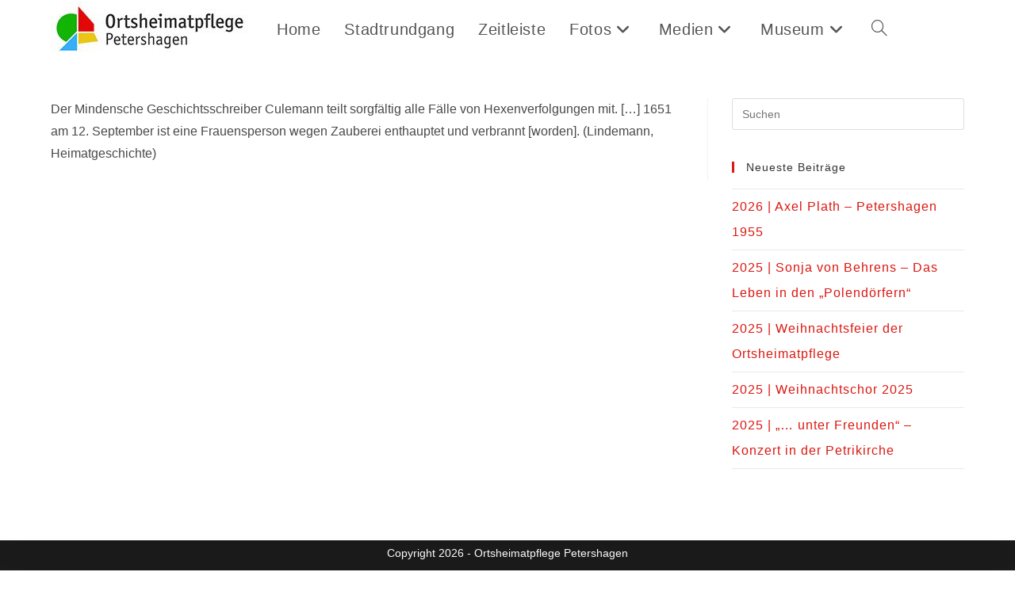

--- FILE ---
content_type: text/html; charset=UTF-8
request_url: https://www.heimatpflege-petershagen.de/this-day-in-history/12-09-1651/
body_size: 78228
content:
<!DOCTYPE html>
<html class="html" dir="ltr" lang="de" prefix="og: https://ogp.me/ns#">
<head>
	<meta charset="UTF-8">
	<link rel="profile" href="https://gmpg.org/xfn/11">

	<title>1651-09-12 | Ortsheimatpflege Petershagen</title>

		<!-- All in One SEO 4.9.3 - aioseo.com -->
	<meta name="description" content="Der Mindensche Geschichtsschreiber Culemann teilt sorgfältig alle Fälle von Hexenverfolgungen mit. [...] 1651 am 12. September ist eine Frauensperson wegen Zauberei enthauptet und verbrannt [worden]. (Lindemann, Heimatgeschichte)" />
	<meta name="robots" content="max-image-preview:large" />
	<link rel="canonical" href="https://www.heimatpflege-petershagen.de/this-day-in-history/12-09-1651/" />
	<meta name="generator" content="All in One SEO (AIOSEO) 4.9.3" />
		<meta property="og:locale" content="de_DE" />
		<meta property="og:site_name" content="Ortsheimatpflege Petershagen | Erschließung der Ortsgeschichte, Beobachtung des Lebens im Ort" />
		<meta property="og:type" content="article" />
		<meta property="og:title" content="1651-09-12 | Ortsheimatpflege Petershagen" />
		<meta property="og:description" content="Der Mindensche Geschichtsschreiber Culemann teilt sorgfältig alle Fälle von Hexenverfolgungen mit. [...] 1651 am 12. September ist eine Frauensperson wegen Zauberei enthauptet und verbrannt [worden]. (Lindemann, Heimatgeschichte)" />
		<meta property="og:url" content="https://www.heimatpflege-petershagen.de/this-day-in-history/12-09-1651/" />
		<meta property="og:image" content="https://www.heimatpflege-petershagen.de/wp-content/uploads/2020/04/cropped-Logo_OHP_250x71.jpg" />
		<meta property="og:image:secure_url" content="https://www.heimatpflege-petershagen.de/wp-content/uploads/2020/04/cropped-Logo_OHP_250x71.jpg" />
		<meta property="article:published_time" content="2020-07-09T06:56:14+00:00" />
		<meta property="article:modified_time" content="2020-07-09T06:56:14+00:00" />
		<meta name="twitter:card" content="summary" />
		<meta name="twitter:title" content="1651-09-12 | Ortsheimatpflege Petershagen" />
		<meta name="twitter:description" content="Der Mindensche Geschichtsschreiber Culemann teilt sorgfältig alle Fälle von Hexenverfolgungen mit. [...] 1651 am 12. September ist eine Frauensperson wegen Zauberei enthauptet und verbrannt [worden]. (Lindemann, Heimatgeschichte)" />
		<meta name="twitter:image" content="https://www.heimatpflege-petershagen.de/wp-content/uploads/2020/04/cropped-Logo_OHP_250x71.jpg" />
		<script type="application/ld+json" class="aioseo-schema">
			{"@context":"https:\/\/schema.org","@graph":[{"@type":"BreadcrumbList","@id":"https:\/\/www.heimatpflege-petershagen.de\/this-day-in-history\/12-09-1651\/#breadcrumblist","itemListElement":[{"@type":"ListItem","@id":"https:\/\/www.heimatpflege-petershagen.de#listItem","position":1,"name":"Home","item":"https:\/\/www.heimatpflege-petershagen.de","nextItem":{"@type":"ListItem","@id":"https:\/\/www.heimatpflege-petershagen.de\/this-day-in-history\/12-09-1651\/#listItem","name":"1651-09-12"}},{"@type":"ListItem","@id":"https:\/\/www.heimatpflege-petershagen.de\/this-day-in-history\/12-09-1651\/#listItem","position":2,"name":"1651-09-12","previousItem":{"@type":"ListItem","@id":"https:\/\/www.heimatpflege-petershagen.de#listItem","name":"Home"}}]},{"@type":"Organization","@id":"https:\/\/www.heimatpflege-petershagen.de\/#organization","name":"Verein der Ortsheimatpflege Petershagen e.V.","description":"Erschlie\u00dfung der Ortsgeschichte, Beobachtung des Lebens im Ort","url":"https:\/\/www.heimatpflege-petershagen.de\/","logo":{"@type":"ImageObject","url":"https:\/\/www.heimatpflege-petershagen.de\/wp-content\/uploads\/2024\/07\/Luckfiel-Original-Logo_OHP_50dpi.jpg","@id":"https:\/\/www.heimatpflege-petershagen.de\/this-day-in-history\/12-09-1651\/#organizationLogo","width":162,"height":162},"image":{"@id":"https:\/\/www.heimatpflege-petershagen.de\/this-day-in-history\/12-09-1651\/#organizationLogo"}},{"@type":"WebPage","@id":"https:\/\/www.heimatpflege-petershagen.de\/this-day-in-history\/12-09-1651\/#webpage","url":"https:\/\/www.heimatpflege-petershagen.de\/this-day-in-history\/12-09-1651\/","name":"1651-09-12 | Ortsheimatpflege Petershagen","description":"Der Mindensche Geschichtsschreiber Culemann teilt sorgf\u00e4ltig alle F\u00e4lle von Hexenverfolgungen mit. [...] 1651 am 12. September ist eine Frauensperson wegen Zauberei enthauptet und verbrannt [worden]. (Lindemann, Heimatgeschichte)","inLanguage":"de-DE","isPartOf":{"@id":"https:\/\/www.heimatpflege-petershagen.de\/#website"},"breadcrumb":{"@id":"https:\/\/www.heimatpflege-petershagen.de\/this-day-in-history\/12-09-1651\/#breadcrumblist"},"datePublished":"2020-07-09T08:56:14+02:00","dateModified":"2020-07-09T08:56:14+02:00"},{"@type":"WebSite","@id":"https:\/\/www.heimatpflege-petershagen.de\/#website","url":"https:\/\/www.heimatpflege-petershagen.de\/","name":"Ortsheimatpflege Petershagen","alternateName":"Heimatpflege Petershagen","description":"Erschlie\u00dfung der Ortsgeschichte, Beobachtung des Lebens im Ort","inLanguage":"de-DE","publisher":{"@id":"https:\/\/www.heimatpflege-petershagen.de\/#organization"}}]}
		</script>
		<!-- All in One SEO -->

<meta name="viewport" content="width=device-width, initial-scale=1"><link rel="alternate" type="application/rss+xml" title="Ortsheimatpflege Petershagen &raquo; Feed" href="https://www.heimatpflege-petershagen.de/feed/" />
<link rel="alternate" type="application/rss+xml" title="Ortsheimatpflege Petershagen &raquo; Kommentar-Feed" href="https://www.heimatpflege-petershagen.de/comments/feed/" />
<link rel="alternate" title="oEmbed (JSON)" type="application/json+oembed" href="https://www.heimatpflege-petershagen.de/wp-json/oembed/1.0/embed?url=https%3A%2F%2Fwww.heimatpflege-petershagen.de%2Fthis-day-in-history%2F12-09-1651%2F" />
<link rel="alternate" title="oEmbed (XML)" type="text/xml+oembed" href="https://www.heimatpflege-petershagen.de/wp-json/oembed/1.0/embed?url=https%3A%2F%2Fwww.heimatpflege-petershagen.de%2Fthis-day-in-history%2F12-09-1651%2F&#038;format=xml" />
<style id='wp-img-auto-sizes-contain-inline-css'>
img:is([sizes=auto i],[sizes^="auto," i]){contain-intrinsic-size:3000px 1500px}
/*# sourceURL=wp-img-auto-sizes-contain-inline-css */
</style>
<style id='wp-emoji-styles-inline-css'>

	img.wp-smiley, img.emoji {
		display: inline !important;
		border: none !important;
		box-shadow: none !important;
		height: 1em !important;
		width: 1em !important;
		margin: 0 0.07em !important;
		vertical-align: -0.1em !important;
		background: none !important;
		padding: 0 !important;
	}
/*# sourceURL=wp-emoji-styles-inline-css */
</style>
<link rel='stylesheet' id='wp-block-library-css' href='https://www.heimatpflege-petershagen.de/wp-includes/css/dist/block-library/style.min.css?ver=6.9' media='all' />
<style id='wp-block-library-theme-inline-css'>
.wp-block-audio :where(figcaption){color:#555;font-size:13px;text-align:center}.is-dark-theme .wp-block-audio :where(figcaption){color:#ffffffa6}.wp-block-audio{margin:0 0 1em}.wp-block-code{border:1px solid #ccc;border-radius:4px;font-family:Menlo,Consolas,monaco,monospace;padding:.8em 1em}.wp-block-embed :where(figcaption){color:#555;font-size:13px;text-align:center}.is-dark-theme .wp-block-embed :where(figcaption){color:#ffffffa6}.wp-block-embed{margin:0 0 1em}.blocks-gallery-caption{color:#555;font-size:13px;text-align:center}.is-dark-theme .blocks-gallery-caption{color:#ffffffa6}:root :where(.wp-block-image figcaption){color:#555;font-size:13px;text-align:center}.is-dark-theme :root :where(.wp-block-image figcaption){color:#ffffffa6}.wp-block-image{margin:0 0 1em}.wp-block-pullquote{border-bottom:4px solid;border-top:4px solid;color:currentColor;margin-bottom:1.75em}.wp-block-pullquote :where(cite),.wp-block-pullquote :where(footer),.wp-block-pullquote__citation{color:currentColor;font-size:.8125em;font-style:normal;text-transform:uppercase}.wp-block-quote{border-left:.25em solid;margin:0 0 1.75em;padding-left:1em}.wp-block-quote cite,.wp-block-quote footer{color:currentColor;font-size:.8125em;font-style:normal;position:relative}.wp-block-quote:where(.has-text-align-right){border-left:none;border-right:.25em solid;padding-left:0;padding-right:1em}.wp-block-quote:where(.has-text-align-center){border:none;padding-left:0}.wp-block-quote.is-large,.wp-block-quote.is-style-large,.wp-block-quote:where(.is-style-plain){border:none}.wp-block-search .wp-block-search__label{font-weight:700}.wp-block-search__button{border:1px solid #ccc;padding:.375em .625em}:where(.wp-block-group.has-background){padding:1.25em 2.375em}.wp-block-separator.has-css-opacity{opacity:.4}.wp-block-separator{border:none;border-bottom:2px solid;margin-left:auto;margin-right:auto}.wp-block-separator.has-alpha-channel-opacity{opacity:1}.wp-block-separator:not(.is-style-wide):not(.is-style-dots){width:100px}.wp-block-separator.has-background:not(.is-style-dots){border-bottom:none;height:1px}.wp-block-separator.has-background:not(.is-style-wide):not(.is-style-dots){height:2px}.wp-block-table{margin:0 0 1em}.wp-block-table td,.wp-block-table th{word-break:normal}.wp-block-table :where(figcaption){color:#555;font-size:13px;text-align:center}.is-dark-theme .wp-block-table :where(figcaption){color:#ffffffa6}.wp-block-video :where(figcaption){color:#555;font-size:13px;text-align:center}.is-dark-theme .wp-block-video :where(figcaption){color:#ffffffa6}.wp-block-video{margin:0 0 1em}:root :where(.wp-block-template-part.has-background){margin-bottom:0;margin-top:0;padding:1.25em 2.375em}
/*# sourceURL=/wp-includes/css/dist/block-library/theme.min.css */
</style>
<style id='classic-theme-styles-inline-css'>
/*! This file is auto-generated */
.wp-block-button__link{color:#fff;background-color:#32373c;border-radius:9999px;box-shadow:none;text-decoration:none;padding:calc(.667em + 2px) calc(1.333em + 2px);font-size:1.125em}.wp-block-file__button{background:#32373c;color:#fff;text-decoration:none}
/*# sourceURL=/wp-includes/css/classic-themes.min.css */
</style>
<link rel='stylesheet' id='aioseo/css/src/vue/standalone/blocks/table-of-contents/global.scss-css' href='https://www.heimatpflege-petershagen.de/wp-content/plugins/all-in-one-seo-pack/dist/Lite/assets/css/table-of-contents/global.e90f6d47.css?ver=4.9.3' media='all' />
<style id='global-styles-inline-css'>
:root{--wp--preset--aspect-ratio--square: 1;--wp--preset--aspect-ratio--4-3: 4/3;--wp--preset--aspect-ratio--3-4: 3/4;--wp--preset--aspect-ratio--3-2: 3/2;--wp--preset--aspect-ratio--2-3: 2/3;--wp--preset--aspect-ratio--16-9: 16/9;--wp--preset--aspect-ratio--9-16: 9/16;--wp--preset--color--black: #000000;--wp--preset--color--cyan-bluish-gray: #abb8c3;--wp--preset--color--white: #ffffff;--wp--preset--color--pale-pink: #f78da7;--wp--preset--color--vivid-red: #cf2e2e;--wp--preset--color--luminous-vivid-orange: #ff6900;--wp--preset--color--luminous-vivid-amber: #fcb900;--wp--preset--color--light-green-cyan: #7bdcb5;--wp--preset--color--vivid-green-cyan: #00d084;--wp--preset--color--pale-cyan-blue: #8ed1fc;--wp--preset--color--vivid-cyan-blue: #0693e3;--wp--preset--color--vivid-purple: #9b51e0;--wp--preset--gradient--vivid-cyan-blue-to-vivid-purple: linear-gradient(135deg,rgb(6,147,227) 0%,rgb(155,81,224) 100%);--wp--preset--gradient--light-green-cyan-to-vivid-green-cyan: linear-gradient(135deg,rgb(122,220,180) 0%,rgb(0,208,130) 100%);--wp--preset--gradient--luminous-vivid-amber-to-luminous-vivid-orange: linear-gradient(135deg,rgb(252,185,0) 0%,rgb(255,105,0) 100%);--wp--preset--gradient--luminous-vivid-orange-to-vivid-red: linear-gradient(135deg,rgb(255,105,0) 0%,rgb(207,46,46) 100%);--wp--preset--gradient--very-light-gray-to-cyan-bluish-gray: linear-gradient(135deg,rgb(238,238,238) 0%,rgb(169,184,195) 100%);--wp--preset--gradient--cool-to-warm-spectrum: linear-gradient(135deg,rgb(74,234,220) 0%,rgb(151,120,209) 20%,rgb(207,42,186) 40%,rgb(238,44,130) 60%,rgb(251,105,98) 80%,rgb(254,248,76) 100%);--wp--preset--gradient--blush-light-purple: linear-gradient(135deg,rgb(255,206,236) 0%,rgb(152,150,240) 100%);--wp--preset--gradient--blush-bordeaux: linear-gradient(135deg,rgb(254,205,165) 0%,rgb(254,45,45) 50%,rgb(107,0,62) 100%);--wp--preset--gradient--luminous-dusk: linear-gradient(135deg,rgb(255,203,112) 0%,rgb(199,81,192) 50%,rgb(65,88,208) 100%);--wp--preset--gradient--pale-ocean: linear-gradient(135deg,rgb(255,245,203) 0%,rgb(182,227,212) 50%,rgb(51,167,181) 100%);--wp--preset--gradient--electric-grass: linear-gradient(135deg,rgb(202,248,128) 0%,rgb(113,206,126) 100%);--wp--preset--gradient--midnight: linear-gradient(135deg,rgb(2,3,129) 0%,rgb(40,116,252) 100%);--wp--preset--font-size--small: 13px;--wp--preset--font-size--medium: 20px;--wp--preset--font-size--large: 36px;--wp--preset--font-size--x-large: 42px;--wp--preset--spacing--20: 0.44rem;--wp--preset--spacing--30: 0.67rem;--wp--preset--spacing--40: 1rem;--wp--preset--spacing--50: 1.5rem;--wp--preset--spacing--60: 2.25rem;--wp--preset--spacing--70: 3.38rem;--wp--preset--spacing--80: 5.06rem;--wp--preset--shadow--natural: 6px 6px 9px rgba(0, 0, 0, 0.2);--wp--preset--shadow--deep: 12px 12px 50px rgba(0, 0, 0, 0.4);--wp--preset--shadow--sharp: 6px 6px 0px rgba(0, 0, 0, 0.2);--wp--preset--shadow--outlined: 6px 6px 0px -3px rgb(255, 255, 255), 6px 6px rgb(0, 0, 0);--wp--preset--shadow--crisp: 6px 6px 0px rgb(0, 0, 0);}:where(.is-layout-flex){gap: 0.5em;}:where(.is-layout-grid){gap: 0.5em;}body .is-layout-flex{display: flex;}.is-layout-flex{flex-wrap: wrap;align-items: center;}.is-layout-flex > :is(*, div){margin: 0;}body .is-layout-grid{display: grid;}.is-layout-grid > :is(*, div){margin: 0;}:where(.wp-block-columns.is-layout-flex){gap: 2em;}:where(.wp-block-columns.is-layout-grid){gap: 2em;}:where(.wp-block-post-template.is-layout-flex){gap: 1.25em;}:where(.wp-block-post-template.is-layout-grid){gap: 1.25em;}.has-black-color{color: var(--wp--preset--color--black) !important;}.has-cyan-bluish-gray-color{color: var(--wp--preset--color--cyan-bluish-gray) !important;}.has-white-color{color: var(--wp--preset--color--white) !important;}.has-pale-pink-color{color: var(--wp--preset--color--pale-pink) !important;}.has-vivid-red-color{color: var(--wp--preset--color--vivid-red) !important;}.has-luminous-vivid-orange-color{color: var(--wp--preset--color--luminous-vivid-orange) !important;}.has-luminous-vivid-amber-color{color: var(--wp--preset--color--luminous-vivid-amber) !important;}.has-light-green-cyan-color{color: var(--wp--preset--color--light-green-cyan) !important;}.has-vivid-green-cyan-color{color: var(--wp--preset--color--vivid-green-cyan) !important;}.has-pale-cyan-blue-color{color: var(--wp--preset--color--pale-cyan-blue) !important;}.has-vivid-cyan-blue-color{color: var(--wp--preset--color--vivid-cyan-blue) !important;}.has-vivid-purple-color{color: var(--wp--preset--color--vivid-purple) !important;}.has-black-background-color{background-color: var(--wp--preset--color--black) !important;}.has-cyan-bluish-gray-background-color{background-color: var(--wp--preset--color--cyan-bluish-gray) !important;}.has-white-background-color{background-color: var(--wp--preset--color--white) !important;}.has-pale-pink-background-color{background-color: var(--wp--preset--color--pale-pink) !important;}.has-vivid-red-background-color{background-color: var(--wp--preset--color--vivid-red) !important;}.has-luminous-vivid-orange-background-color{background-color: var(--wp--preset--color--luminous-vivid-orange) !important;}.has-luminous-vivid-amber-background-color{background-color: var(--wp--preset--color--luminous-vivid-amber) !important;}.has-light-green-cyan-background-color{background-color: var(--wp--preset--color--light-green-cyan) !important;}.has-vivid-green-cyan-background-color{background-color: var(--wp--preset--color--vivid-green-cyan) !important;}.has-pale-cyan-blue-background-color{background-color: var(--wp--preset--color--pale-cyan-blue) !important;}.has-vivid-cyan-blue-background-color{background-color: var(--wp--preset--color--vivid-cyan-blue) !important;}.has-vivid-purple-background-color{background-color: var(--wp--preset--color--vivid-purple) !important;}.has-black-border-color{border-color: var(--wp--preset--color--black) !important;}.has-cyan-bluish-gray-border-color{border-color: var(--wp--preset--color--cyan-bluish-gray) !important;}.has-white-border-color{border-color: var(--wp--preset--color--white) !important;}.has-pale-pink-border-color{border-color: var(--wp--preset--color--pale-pink) !important;}.has-vivid-red-border-color{border-color: var(--wp--preset--color--vivid-red) !important;}.has-luminous-vivid-orange-border-color{border-color: var(--wp--preset--color--luminous-vivid-orange) !important;}.has-luminous-vivid-amber-border-color{border-color: var(--wp--preset--color--luminous-vivid-amber) !important;}.has-light-green-cyan-border-color{border-color: var(--wp--preset--color--light-green-cyan) !important;}.has-vivid-green-cyan-border-color{border-color: var(--wp--preset--color--vivid-green-cyan) !important;}.has-pale-cyan-blue-border-color{border-color: var(--wp--preset--color--pale-cyan-blue) !important;}.has-vivid-cyan-blue-border-color{border-color: var(--wp--preset--color--vivid-cyan-blue) !important;}.has-vivid-purple-border-color{border-color: var(--wp--preset--color--vivid-purple) !important;}.has-vivid-cyan-blue-to-vivid-purple-gradient-background{background: var(--wp--preset--gradient--vivid-cyan-blue-to-vivid-purple) !important;}.has-light-green-cyan-to-vivid-green-cyan-gradient-background{background: var(--wp--preset--gradient--light-green-cyan-to-vivid-green-cyan) !important;}.has-luminous-vivid-amber-to-luminous-vivid-orange-gradient-background{background: var(--wp--preset--gradient--luminous-vivid-amber-to-luminous-vivid-orange) !important;}.has-luminous-vivid-orange-to-vivid-red-gradient-background{background: var(--wp--preset--gradient--luminous-vivid-orange-to-vivid-red) !important;}.has-very-light-gray-to-cyan-bluish-gray-gradient-background{background: var(--wp--preset--gradient--very-light-gray-to-cyan-bluish-gray) !important;}.has-cool-to-warm-spectrum-gradient-background{background: var(--wp--preset--gradient--cool-to-warm-spectrum) !important;}.has-blush-light-purple-gradient-background{background: var(--wp--preset--gradient--blush-light-purple) !important;}.has-blush-bordeaux-gradient-background{background: var(--wp--preset--gradient--blush-bordeaux) !important;}.has-luminous-dusk-gradient-background{background: var(--wp--preset--gradient--luminous-dusk) !important;}.has-pale-ocean-gradient-background{background: var(--wp--preset--gradient--pale-ocean) !important;}.has-electric-grass-gradient-background{background: var(--wp--preset--gradient--electric-grass) !important;}.has-midnight-gradient-background{background: var(--wp--preset--gradient--midnight) !important;}.has-small-font-size{font-size: var(--wp--preset--font-size--small) !important;}.has-medium-font-size{font-size: var(--wp--preset--font-size--medium) !important;}.has-large-font-size{font-size: var(--wp--preset--font-size--large) !important;}.has-x-large-font-size{font-size: var(--wp--preset--font-size--x-large) !important;}
:where(.wp-block-post-template.is-layout-flex){gap: 1.25em;}:where(.wp-block-post-template.is-layout-grid){gap: 1.25em;}
:where(.wp-block-term-template.is-layout-flex){gap: 1.25em;}:where(.wp-block-term-template.is-layout-grid){gap: 1.25em;}
:where(.wp-block-columns.is-layout-flex){gap: 2em;}:where(.wp-block-columns.is-layout-grid){gap: 2em;}
:root :where(.wp-block-pullquote){font-size: 1.5em;line-height: 1.6;}
/*# sourceURL=global-styles-inline-css */
</style>
<link rel='stylesheet' id='mapsmarkerpro-css' href='https://www.heimatpflege-petershagen.de/wp-content/plugins/maps-marker-pro/css/mapsmarkerpro.css?ver=4.31.3' media='all' />
<link rel='stylesheet' id='font-awesome-css' href='https://www.heimatpflege-petershagen.de/wp-content/themes/oceanwp/assets/fonts/fontawesome/css/all.min.css?ver=6.7.2' media='all' />
<link rel='stylesheet' id='simple-line-icons-css' href='https://www.heimatpflege-petershagen.de/wp-content/themes/oceanwp/assets/css/third/simple-line-icons.min.css?ver=2.4.0' media='all' />
<link rel='stylesheet' id='oceanwp-style-css' href='https://www.heimatpflege-petershagen.de/wp-content/themes/oceanwp/assets/css/style.min.css?ver=4.1.4' media='all' />
<style id='oceanwp-style-inline-css'>
div.wpforms-container-full .wpforms-form input[type=submit]:hover,
			div.wpforms-container-full .wpforms-form input[type=submit]:focus,
			div.wpforms-container-full .wpforms-form input[type=submit]:active,
			div.wpforms-container-full .wpforms-form button[type=submit]:hover,
			div.wpforms-container-full .wpforms-form button[type=submit]:focus,
			div.wpforms-container-full .wpforms-form button[type=submit]:active,
			div.wpforms-container-full .wpforms-form .wpforms-page-button:hover,
			div.wpforms-container-full .wpforms-form .wpforms-page-button:active,
			div.wpforms-container-full .wpforms-form .wpforms-page-button:focus {
				border: none;
			}
/*# sourceURL=oceanwp-style-inline-css */
</style>
<style id='borlabls-cookie-patch-elementor-inline-css'>
.elementor-wrapper .brlbs-cmpnt-content-blocker { position: absolute; top: 0; height: 100%; width: 100%; } .brlbs-hide { display: none; }
                .elementor-wrapper .brlbs-cmpnt-content-blocker .brlbs-cmpnt-cb-preset-c .brlbs-cmpnt-cb-main { margin-top: auto; margin-bottom: auto; }
                .elementor-widget-video .elementor-widget-container:has(.brlbs-cmpnt-content-blocker) { transform: none }
/*# sourceURL=borlabls-cookie-patch-elementor-inline-css */
</style>
<link rel='stylesheet' id='borlabs-cookie-custom-css' href='https://www.heimatpflege-petershagen.de/wp-content/cache/borlabs-cookie/1/borlabs-cookie-1-de.css?ver=3.3.23-57' media='all' />
<link rel='stylesheet' id='elementor-frontend-css' href='https://www.heimatpflege-petershagen.de/wp-content/plugins/elementor/assets/css/frontend.min.css?ver=3.34.2' media='all' />
<link rel='stylesheet' id='eael-general-css' href='https://www.heimatpflege-petershagen.de/wp-content/plugins/essential-addons-for-elementor-lite/assets/front-end/css/view/general.min.css?ver=6.5.7' media='all' />
<link rel='stylesheet' id='oe-widgets-style-css' href='https://www.heimatpflege-petershagen.de/wp-content/plugins/ocean-extra/assets/css/widgets.css?ver=6.9' media='all' />
<link rel='stylesheet' id='zotpress.shortcode.min.css-css' href='https://www.heimatpflege-petershagen.de/wp-content/plugins/zotpress/css/zotpress.shortcode.min.css?ver=7.4' media='all' />
<script src="https://www.heimatpflege-petershagen.de/wp-includes/js/jquery/jquery.min.js?ver=3.7.1" id="jquery-core-js"></script>
<script src="https://www.heimatpflege-petershagen.de/wp-includes/js/jquery/jquery-migrate.min.js?ver=3.4.1" id="jquery-migrate-js"></script>
<script data-no-optimize="1" data-no-minify="1" data-cfasync="false" src="https://www.heimatpflege-petershagen.de/wp-content/cache/borlabs-cookie/1/borlabs-cookie-config-de.json.js?ver=3.3.23-77" id="borlabs-cookie-config-js"></script>
<link rel="https://api.w.org/" href="https://www.heimatpflege-petershagen.de/wp-json/" /><link rel="EditURI" type="application/rsd+xml" title="RSD" href="https://www.heimatpflege-petershagen.de/xmlrpc.php?rsd" />
<meta name="generator" content="WordPress 6.9" />
<link rel='shortlink' href='https://www.heimatpflege-petershagen.de/?p=4650' />
<!-- Analytics by WP Statistics - https://wp-statistics.com -->
<meta name="generator" content="Elementor 3.34.2; features: e_font_icon_svg, additional_custom_breakpoints; settings: css_print_method-external, google_font-enabled, font_display-auto">
<script>
  window.brlbsWpStatisticsDOMContentLoadedHasAlreadyFired = false;
  document.addEventListener("DOMContentLoaded", function () {
    window.brlbsWpStatisticsDOMContentLoadedHasAlreadyFired = true;
  });
</script>			<style>
				.e-con.e-parent:nth-of-type(n+4):not(.e-lazyloaded):not(.e-no-lazyload),
				.e-con.e-parent:nth-of-type(n+4):not(.e-lazyloaded):not(.e-no-lazyload) * {
					background-image: none !important;
				}
				@media screen and (max-height: 1024px) {
					.e-con.e-parent:nth-of-type(n+3):not(.e-lazyloaded):not(.e-no-lazyload),
					.e-con.e-parent:nth-of-type(n+3):not(.e-lazyloaded):not(.e-no-lazyload) * {
						background-image: none !important;
					}
				}
				@media screen and (max-height: 640px) {
					.e-con.e-parent:nth-of-type(n+2):not(.e-lazyloaded):not(.e-no-lazyload),
					.e-con.e-parent:nth-of-type(n+2):not(.e-lazyloaded):not(.e-no-lazyload) * {
						background-image: none !important;
					}
				}
			</style>
			<link rel="icon" href="https://www.heimatpflege-petershagen.de/wp-content/uploads/2020/04/favicon-150x150.jpg" sizes="32x32" />
<link rel="icon" href="https://www.heimatpflege-petershagen.de/wp-content/uploads/2020/04/favicon-300x300.jpg" sizes="192x192" />
<link rel="apple-touch-icon" href="https://www.heimatpflege-petershagen.de/wp-content/uploads/2020/04/favicon-300x300.jpg" />
<meta name="msapplication-TileImage" content="https://www.heimatpflege-petershagen.de/wp-content/uploads/2020/04/favicon-300x300.jpg" />
		<style id="wp-custom-css">
			.elementor-widget-text-editor{color:#505050}.cool_timeline h1.timeline-main-title{visibility:hidden}.cool_timeline.cool-timeline-wrapper{margin:0 auto}a.read_more.ctl_read_more{color:#dd0000;text-decoration:none}.wp-caption-text{font-size:16px;color:#FF0000}.tdih_event_date{color:#333333;font-weight:600}.leaflet-container a{color:#ff0000}		</style>
		<!-- OceanWP CSS -->
<style type="text/css">
/* Colors */a:hover,a.light:hover,.theme-heading .text::before,.theme-heading .text::after,#top-bar-content >a:hover,#top-bar-social li.oceanwp-email a:hover,#site-navigation-wrap .dropdown-menu >li >a:hover,#site-header.medium-header #medium-searchform button:hover,.oceanwp-mobile-menu-icon a:hover,.blog-entry.post .blog-entry-header .entry-title a:hover,.blog-entry.post .blog-entry-readmore a:hover,.blog-entry.thumbnail-entry .blog-entry-category a,ul.meta li a:hover,.dropcap,.single nav.post-navigation .nav-links .title,body .related-post-title a:hover,body #wp-calendar caption,body .contact-info-widget.default i,body .contact-info-widget.big-icons i,body .custom-links-widget .oceanwp-custom-links li a:hover,body .custom-links-widget .oceanwp-custom-links li a:hover:before,body .posts-thumbnails-widget li a:hover,body .social-widget li.oceanwp-email a:hover,.comment-author .comment-meta .comment-reply-link,#respond #cancel-comment-reply-link:hover,#footer-widgets .footer-box a:hover,#footer-bottom a:hover,#footer-bottom #footer-bottom-menu a:hover,.sidr a:hover,.sidr-class-dropdown-toggle:hover,.sidr-class-menu-item-has-children.active >a,.sidr-class-menu-item-has-children.active >a >.sidr-class-dropdown-toggle,input[type=checkbox]:checked:before{color:#db1811}.single nav.post-navigation .nav-links .title .owp-icon use,.blog-entry.post .blog-entry-readmore a:hover .owp-icon use,body .contact-info-widget.default .owp-icon use,body .contact-info-widget.big-icons .owp-icon use{stroke:#db1811}input[type="button"],input[type="reset"],input[type="submit"],button[type="submit"],.button,#site-navigation-wrap .dropdown-menu >li.btn >a >span,.thumbnail:hover i,.thumbnail:hover .link-post-svg-icon,.post-quote-content,.omw-modal .omw-close-modal,body .contact-info-widget.big-icons li:hover i,body .contact-info-widget.big-icons li:hover .owp-icon,body div.wpforms-container-full .wpforms-form input[type=submit],body div.wpforms-container-full .wpforms-form button[type=submit],body div.wpforms-container-full .wpforms-form .wpforms-page-button,.woocommerce-cart .wp-element-button,.woocommerce-checkout .wp-element-button,.wp-block-button__link{background-color:#db1811}.widget-title{border-color:#db1811}blockquote{border-color:#db1811}.wp-block-quote{border-color:#db1811}#searchform-dropdown{border-color:#db1811}.dropdown-menu .sub-menu{border-color:#db1811}.blog-entry.large-entry .blog-entry-readmore a:hover{border-color:#db1811}.oceanwp-newsletter-form-wrap input[type="email"]:focus{border-color:#db1811}.social-widget li.oceanwp-email a:hover{border-color:#db1811}#respond #cancel-comment-reply-link:hover{border-color:#db1811}body .contact-info-widget.big-icons li:hover i{border-color:#db1811}body .contact-info-widget.big-icons li:hover .owp-icon{border-color:#db1811}#footer-widgets .oceanwp-newsletter-form-wrap input[type="email"]:focus{border-color:#db1811}input[type="button"]:hover,input[type="reset"]:hover,input[type="submit"]:hover,button[type="submit"]:hover,input[type="button"]:focus,input[type="reset"]:focus,input[type="submit"]:focus,button[type="submit"]:focus,.button:hover,.button:focus,#site-navigation-wrap .dropdown-menu >li.btn >a:hover >span,.post-quote-author,.omw-modal .omw-close-modal:hover,body div.wpforms-container-full .wpforms-form input[type=submit]:hover,body div.wpforms-container-full .wpforms-form button[type=submit]:hover,body div.wpforms-container-full .wpforms-form .wpforms-page-button:hover,.woocommerce-cart .wp-element-button:hover,.woocommerce-checkout .wp-element-button:hover,.wp-block-button__link:hover{background-color:#871908}table th,table td,hr,.content-area,body.content-left-sidebar #content-wrap .content-area,.content-left-sidebar .content-area,#top-bar-wrap,#site-header,#site-header.top-header #search-toggle,.dropdown-menu ul li,.centered-minimal-page-header,.blog-entry.post,.blog-entry.grid-entry .blog-entry-inner,.blog-entry.thumbnail-entry .blog-entry-bottom,.single-post .entry-title,.single .entry-share-wrap .entry-share,.single .entry-share,.single .entry-share ul li a,.single nav.post-navigation,.single nav.post-navigation .nav-links .nav-previous,#author-bio,#author-bio .author-bio-avatar,#author-bio .author-bio-social li a,#related-posts,#comments,.comment-body,#respond #cancel-comment-reply-link,#blog-entries .type-page,.page-numbers a,.page-numbers span:not(.elementor-screen-only),.page-links span,body #wp-calendar caption,body #wp-calendar th,body #wp-calendar tbody,body .contact-info-widget.default i,body .contact-info-widget.big-icons i,body .contact-info-widget.big-icons .owp-icon,body .contact-info-widget.default .owp-icon,body .posts-thumbnails-widget li,body .tagcloud a{border-color:}a{color:#db1811}a .owp-icon use{stroke:#db1811}a:hover{color:#db5753}a:hover .owp-icon use{stroke:#db5753}body .theme-button,body input[type="submit"],body button[type="submit"],body button,body .button,body div.wpforms-container-full .wpforms-form input[type=submit],body div.wpforms-container-full .wpforms-form button[type=submit],body div.wpforms-container-full .wpforms-form .wpforms-page-button,.woocommerce-cart .wp-element-button,.woocommerce-checkout .wp-element-button,.wp-block-button__link{border-color:#ffffff}body .theme-button:hover,body input[type="submit"]:hover,body button[type="submit"]:hover,body button:hover,body .button:hover,body div.wpforms-container-full .wpforms-form input[type=submit]:hover,body div.wpforms-container-full .wpforms-form input[type=submit]:active,body div.wpforms-container-full .wpforms-form button[type=submit]:hover,body div.wpforms-container-full .wpforms-form button[type=submit]:active,body div.wpforms-container-full .wpforms-form .wpforms-page-button:hover,body div.wpforms-container-full .wpforms-form .wpforms-page-button:active,.woocommerce-cart .wp-element-button:hover,.woocommerce-checkout .wp-element-button:hover,.wp-block-button__link:hover{border-color:#ffffff}body{color:#494949}h1{color:#dd0000}h2{color:#dd3333}/* OceanWP Style Settings CSS */.theme-button,input[type="submit"],button[type="submit"],button,.button,body div.wpforms-container-full .wpforms-form input[type=submit],body div.wpforms-container-full .wpforms-form button[type=submit],body div.wpforms-container-full .wpforms-form .wpforms-page-button{border-style:solid}.theme-button,input[type="submit"],button[type="submit"],button,.button,body div.wpforms-container-full .wpforms-form input[type=submit],body div.wpforms-container-full .wpforms-form button[type=submit],body div.wpforms-container-full .wpforms-form .wpforms-page-button{border-width:1px}form input[type="text"],form input[type="password"],form input[type="email"],form input[type="url"],form input[type="date"],form input[type="month"],form input[type="time"],form input[type="datetime"],form input[type="datetime-local"],form input[type="week"],form input[type="number"],form input[type="search"],form input[type="tel"],form input[type="color"],form select,form textarea,.woocommerce .woocommerce-checkout .select2-container--default .select2-selection--single{border-style:solid}body div.wpforms-container-full .wpforms-form input[type=date],body div.wpforms-container-full .wpforms-form input[type=datetime],body div.wpforms-container-full .wpforms-form input[type=datetime-local],body div.wpforms-container-full .wpforms-form input[type=email],body div.wpforms-container-full .wpforms-form input[type=month],body div.wpforms-container-full .wpforms-form input[type=number],body div.wpforms-container-full .wpforms-form input[type=password],body div.wpforms-container-full .wpforms-form input[type=range],body div.wpforms-container-full .wpforms-form input[type=search],body div.wpforms-container-full .wpforms-form input[type=tel],body div.wpforms-container-full .wpforms-form input[type=text],body div.wpforms-container-full .wpforms-form input[type=time],body div.wpforms-container-full .wpforms-form input[type=url],body div.wpforms-container-full .wpforms-form input[type=week],body div.wpforms-container-full .wpforms-form select,body div.wpforms-container-full .wpforms-form textarea{border-style:solid}form input[type="text"],form input[type="password"],form input[type="email"],form input[type="url"],form input[type="date"],form input[type="month"],form input[type="time"],form input[type="datetime"],form input[type="datetime-local"],form input[type="week"],form input[type="number"],form input[type="search"],form input[type="tel"],form input[type="color"],form select,form textarea{border-radius:3px}body div.wpforms-container-full .wpforms-form input[type=date],body div.wpforms-container-full .wpforms-form input[type=datetime],body div.wpforms-container-full .wpforms-form input[type=datetime-local],body div.wpforms-container-full .wpforms-form input[type=email],body div.wpforms-container-full .wpforms-form input[type=month],body div.wpforms-container-full .wpforms-form input[type=number],body div.wpforms-container-full .wpforms-form input[type=password],body div.wpforms-container-full .wpforms-form input[type=range],body div.wpforms-container-full .wpforms-form input[type=search],body div.wpforms-container-full .wpforms-form input[type=tel],body div.wpforms-container-full .wpforms-form input[type=text],body div.wpforms-container-full .wpforms-form input[type=time],body div.wpforms-container-full .wpforms-form input[type=url],body div.wpforms-container-full .wpforms-form input[type=week],body div.wpforms-container-full .wpforms-form select,body div.wpforms-container-full .wpforms-form textarea{border-radius:3px}/* Header */#site-header.has-header-media .overlay-header-media{background-color:rgba(0,0,0,0.5)}.effect-one #site-navigation-wrap .dropdown-menu >li >a.menu-link >span:after,.effect-three #site-navigation-wrap .dropdown-menu >li >a.menu-link >span:after,.effect-five #site-navigation-wrap .dropdown-menu >li >a.menu-link >span:before,.effect-five #site-navigation-wrap .dropdown-menu >li >a.menu-link >span:after,.effect-nine #site-navigation-wrap .dropdown-menu >li >a.menu-link >span:before,.effect-nine #site-navigation-wrap .dropdown-menu >li >a.menu-link >span:after{background-color:#dd0000}.effect-four #site-navigation-wrap .dropdown-menu >li >a.menu-link >span:before,.effect-four #site-navigation-wrap .dropdown-menu >li >a.menu-link >span:after,.effect-seven #site-navigation-wrap .dropdown-menu >li >a.menu-link:hover >span:after,.effect-seven #site-navigation-wrap .dropdown-menu >li.sfHover >a.menu-link >span:after{color:#dd0000}.effect-seven #site-navigation-wrap .dropdown-menu >li >a.menu-link:hover >span:after,.effect-seven #site-navigation-wrap .dropdown-menu >li.sfHover >a.menu-link >span:after{text-shadow:10px 0 #dd0000,-10px 0 #dd0000}#site-navigation-wrap .dropdown-menu >.current-menu-item >a,#site-navigation-wrap .dropdown-menu >.current-menu-ancestor >a,#site-navigation-wrap .dropdown-menu >.current-menu-item >a:hover,#site-navigation-wrap .dropdown-menu >.current-menu-ancestor >a:hover{color:#dd0000}.dropdown-menu .sub-menu{min-width:310px}.dropdown-menu ul li a.menu-link:hover{background-color:#e8e8e8}.dropdown-menu ul >.current-menu-item >a.menu-link{color:#dd0000}#sidr,#mobile-dropdown{background-color:#eaeaea}#sidr li,#sidr ul,#mobile-dropdown ul li,#mobile-dropdown ul li ul{border-color:#bababa}body .sidr a,body .sidr-class-dropdown-toggle,#mobile-dropdown ul li a,#mobile-dropdown ul li a .dropdown-toggle,#mobile-fullscreen ul li a,#mobile-fullscreen .oceanwp-social-menu.simple-social ul li a{color:#5d5d5d}#mobile-fullscreen a.close .close-icon-inner,#mobile-fullscreen a.close .close-icon-inner::after{background-color:#5d5d5d}body .sidr a:hover,body .sidr-class-dropdown-toggle:hover,body .sidr-class-dropdown-toggle .fa,body .sidr-class-menu-item-has-children.active >a,body .sidr-class-menu-item-has-children.active >a >.sidr-class-dropdown-toggle,#mobile-dropdown ul li a:hover,#mobile-dropdown ul li a .dropdown-toggle:hover,#mobile-dropdown .menu-item-has-children.active >a,#mobile-dropdown .menu-item-has-children.active >a >.dropdown-toggle,#mobile-fullscreen ul li a:hover,#mobile-fullscreen .oceanwp-social-menu.simple-social ul li a:hover{color:#ff0000}#mobile-fullscreen a.close:hover .close-icon-inner,#mobile-fullscreen a.close:hover .close-icon-inner::after{background-color:#ff0000}body .sidr-class-mobile-searchform input,#mobile-dropdown #mobile-menu-search form input{background-color:#ffffff}body .sidr-class-mobile-searchform input,body .sidr-class-mobile-searchform input:focus,#mobile-dropdown #mobile-menu-search form input,#mobile-fullscreen #mobile-search input,#mobile-fullscreen #mobile-search .search-text{color:#5d5d5d}.sidr-class-mobile-searchform button,#mobile-dropdown #mobile-menu-search form button{color:#5d5d5d}.sidr-class-mobile-searchform button .owp-icon use,#mobile-dropdown #mobile-menu-search form button .owp-icon use{stroke:#5d5d5d}.sidr-class-mobile-searchform button:hover,#mobile-dropdown #mobile-menu-search form button:hover{color:#ff0000}.sidr-class-mobile-searchform button:hover .owp-icon use,#mobile-dropdown #mobile-menu-search form button:hover .owp-icon use{stroke:#ff0000}/* Blog CSS */.ocean-single-post-header ul.meta-item li a:hover{color:#333333}/* Footer Widgets */#footer-widgets,#footer-widgets p,#footer-widgets li a:before,#footer-widgets .contact-info-widget span.oceanwp-contact-title,#footer-widgets .recent-posts-date,#footer-widgets .recent-posts-comments,#footer-widgets .widget-recent-posts-icons li .fa{color:#a0a0a0}/* Typography */body{font-size:16px;line-height:1.8}h1,h2,h3,h4,h5,h6,.theme-heading,.widget-title,.oceanwp-widget-recent-posts-title,.comment-reply-title,.entry-title,.sidebar-box .widget-title{line-height:1.4}h1{font-size:23px;line-height:1.4;letter-spacing:2px;text-transform:uppercase}h2{font-size:20px;line-height:1.4;font-weight:400}h3{font-size:18px;line-height:1.4}h4{font-size:17px;line-height:1.4}h5{font-size:14px;line-height:1.4}h6{font-size:15px;line-height:1.4}.page-header .page-header-title,.page-header.background-image-page-header .page-header-title{font-size:32px;line-height:1.4}.page-header .page-subheading{font-size:15px;line-height:1.8}.site-breadcrumbs,.site-breadcrumbs a{font-size:13px;line-height:1.4}#top-bar-content,#top-bar-social-alt{font-size:12px;line-height:1.8}#site-logo a.site-logo-text{font-size:24px;line-height:1.8}#site-navigation-wrap .dropdown-menu >li >a,#site-header.full_screen-header .fs-dropdown-menu >li >a,#site-header.top-header #site-navigation-wrap .dropdown-menu >li >a,#site-header.center-header #site-navigation-wrap .dropdown-menu >li >a,#site-header.medium-header #site-navigation-wrap .dropdown-menu >li >a,.oceanwp-mobile-menu-icon a{font-size:20px}.dropdown-menu ul li a.menu-link,#site-header.full_screen-header .fs-dropdown-menu ul.sub-menu li a{font-size:16px;line-height:1.2;letter-spacing:.6px;text-transform:none}.sidr-class-dropdown-menu li a,a.sidr-class-toggle-sidr-close,#mobile-dropdown ul li a,body #mobile-fullscreen ul li a{font-size:15px;line-height:1.8}@media screen and (max-width:480px){.sidr-class-dropdown-menu li a,a.sidr-class-toggle-sidr-close,#mobile-dropdown ul li a,body #mobile-fullscreen ul li a{font-size:16px}}.blog-entry.post .blog-entry-header .entry-title a{font-size:24px;line-height:1.4}.ocean-single-post-header .single-post-title{font-size:34px;line-height:1.4;letter-spacing:.6px}.ocean-single-post-header ul.meta-item li,.ocean-single-post-header ul.meta-item li a{font-size:13px;line-height:1.4;letter-spacing:.6px}.ocean-single-post-header .post-author-name,.ocean-single-post-header .post-author-name a{font-size:14px;line-height:1.4;letter-spacing:.6px}.ocean-single-post-header .post-author-description{font-size:12px;line-height:1.4;letter-spacing:.6px}.single-post .entry-title{line-height:1.4;letter-spacing:.6px}.single-post ul.meta li,.single-post ul.meta li a{font-size:14px;line-height:1.4;letter-spacing:.6px}.sidebar-box .widget-title,.sidebar-box.widget_block .wp-block-heading{font-size:14px;line-height:1;letter-spacing:1px}.sidebar-box,.footer-box{font-size:16px;line-height:2;letter-spacing:1px}#footer-widgets .footer-box .widget-title{font-size:16px;line-height:2;letter-spacing:1.5px}#footer-bottom #copyright{font-size:14px;line-height:1}#footer-bottom #footer-bottom-menu{font-size:12px;line-height:1}.woocommerce-store-notice.demo_store{line-height:2;letter-spacing:1.5px}.demo_store .woocommerce-store-notice__dismiss-link{line-height:2;letter-spacing:1.5px}.woocommerce ul.products li.product li.title h2,.woocommerce ul.products li.product li.title a{font-size:14px;line-height:1.5}.woocommerce ul.products li.product li.category,.woocommerce ul.products li.product li.category a{font-size:12px;line-height:1}.woocommerce ul.products li.product .price{font-size:18px;line-height:1}.woocommerce ul.products li.product .button,.woocommerce ul.products li.product .product-inner .added_to_cart{font-size:12px;line-height:1.5;letter-spacing:1px}.woocommerce ul.products li.owp-woo-cond-notice span,.woocommerce ul.products li.owp-woo-cond-notice a{font-size:16px;line-height:1;letter-spacing:1px;font-weight:600;text-transform:capitalize}.woocommerce div.product .product_title{font-size:24px;line-height:1.4;letter-spacing:.6px}.woocommerce div.product p.price{font-size:36px;line-height:1}.woocommerce .owp-btn-normal .summary form button.button,.woocommerce .owp-btn-big .summary form button.button,.woocommerce .owp-btn-very-big .summary form button.button{font-size:12px;line-height:1.5;letter-spacing:1px;text-transform:uppercase}.woocommerce div.owp-woo-single-cond-notice span,.woocommerce div.owp-woo-single-cond-notice a{font-size:18px;line-height:2;letter-spacing:1.5px;font-weight:600;text-transform:capitalize}.ocean-preloader--active .preloader-after-content{font-size:20px;line-height:1.8;letter-spacing:.6px}
</style></head>

<body class="wp-singular tdih_event-template-default single single-tdih_event postid-4650 wp-custom-logo wp-embed-responsive wp-theme-oceanwp oceanwp-theme dropdown-mobile no-header-border default-breakpoint has-sidebar content-right-sidebar page-header-disabled has-breadcrumbs has-fixed-footer has-parallax-footer elementor-default elementor-kit-54" itemscope="itemscope" itemtype="https://schema.org/WebPage">

	
	
	<div id="outer-wrap" class="site clr">

		<a class="skip-link screen-reader-text" href="#main">Zum Inhalt springen</a>

		
		<div id="wrap" class="clr">

			
			
<header id="site-header" class="minimal-header left-menu clr" data-height="74" itemscope="itemscope" itemtype="https://schema.org/WPHeader" role="banner">

	
					
			<div id="site-header-inner" class="clr container">

				
				

<div id="site-logo" class="clr" itemscope itemtype="https://schema.org/Brand" >

	
	<div id="site-logo-inner" class="clr">

		<a href="https://www.heimatpflege-petershagen.de/" class="custom-logo-link" rel="home"><img width="250" height="69" src="https://www.heimatpflege-petershagen.de/wp-content/uploads/2020/04/cropped-Logo_OHP_250x71.jpg" class="custom-logo" alt="Ortsheimatpflege Petershagen" decoding="async" srcset="https://www.heimatpflege-petershagen.de/wp-content/uploads/2020/04/cropped-Logo_OHP_250x71.jpg 1x, https://www.heimatpflege-petershagen.de/wp-content/uploads/2020/05/Logo_OHP_Retina_500.jpg 2x" /></a>
	</div><!-- #site-logo-inner -->

	
	
</div><!-- #site-logo -->

			<div id="site-navigation-wrap" class="clr">
			
			
			
			<nav id="site-navigation" class="navigation main-navigation clr" itemscope="itemscope" itemtype="https://schema.org/SiteNavigationElement" role="navigation" >

				<ul id="menu-hauptmenue" class="main-menu dropdown-menu sf-menu"><li id="menu-item-35" class="menu-item menu-item-type-post_type menu-item-object-page menu-item-home menu-item-35"><a href="https://www.heimatpflege-petershagen.de/" class="menu-link"><span class="text-wrap">Home</span></a></li><li id="menu-item-5484" class="menu-item menu-item-type-post_type menu-item-object-page menu-item-5484"><a href="https://www.heimatpflege-petershagen.de/stadtrundgang-petershagen/" class="menu-link"><span class="text-wrap">Stadtrundgang</span></a></li><li id="menu-item-34" class="menu-item menu-item-type-post_type menu-item-object-page menu-item-34"><a href="https://www.heimatpflege-petershagen.de/zeitreise/" class="menu-link"><span class="text-wrap">Zeitleiste</span></a></li><li id="menu-item-366" class="menu-item menu-item-type-custom menu-item-object-custom menu-item-has-children dropdown menu-item-366"><a href="#" class="menu-link"><span class="text-wrap">Fotos<i class="nav-arrow fa fa-angle-down" aria-hidden="true" role="img"></i></span></a>
<ul class="sub-menu">
	<li id="menu-item-390" class="menu-item menu-item-type-custom menu-item-object-custom menu-item-has-children dropdown menu-item-390"><a href="#" class="menu-link"><span class="text-wrap">Historische Fotos<i class="nav-arrow fa fa-angle-right" aria-hidden="true" role="img"></i></span></a>
	<ul class="sub-menu">
		<li id="menu-item-208" class="menu-item menu-item-type-post_type menu-item-object-page menu-item-208"><a href="https://www.heimatpflege-petershagen.de/2017-fotosammlung-panhoff/" class="menu-link"><span class="text-wrap">Sammlung Panhoff</span></a></li>		<li id="menu-item-4855" class="menu-item menu-item-type-post_type menu-item-object-page menu-item-4855"><a href="https://www.heimatpflege-petershagen.de/historische-fotos-petershagen-1955/" class="menu-link"><span class="text-wrap">Petershagen 1955</span></a></li>	</ul>
</li>	<li id="menu-item-391" class="menu-item menu-item-type-custom menu-item-object-custom menu-item-has-children dropdown menu-item-391"><a href="#" class="menu-link"><span class="text-wrap">Veranstaltungen<i class="nav-arrow fa fa-angle-right" aria-hidden="true" role="img"></i></span></a>
	<ul class="sub-menu">
		<li id="menu-item-71739" class="menu-item menu-item-type-post_type menu-item-object-page menu-item-71739"><a href="https://www.heimatpflege-petershagen.de/2025-ausstellung-gymnasium/" class="menu-link"><span class="text-wrap">2025 | Ausstellung – Gymnasium</span></a></li>		<li id="menu-item-211" class="menu-item menu-item-type-post_type menu-item-object-page menu-item-211"><a href="https://www.heimatpflege-petershagen.de/2020/04/29/2018-400-jahre-petrikirche-2/" class="menu-link"><span class="text-wrap">2018 | Ausstellung &#8211; Petrikirche</span></a></li>		<li id="menu-item-2314" class="menu-item menu-item-type-post_type menu-item-object-page menu-item-2314"><a href="https://www.heimatpflege-petershagen.de/2015/09/13/2015-ausstellung-zur-eroeffnung-des-a-traktes/" class="menu-link"><span class="text-wrap">2015 | Ausstellung – Lehrerseminar</span></a></li>		<li id="menu-item-4359" class="menu-item menu-item-type-post_type menu-item-object-page menu-item-4359"><a href="https://www.heimatpflege-petershagen.de/2020/07/06/2013-stadtteilfest-fischerstadt/" class="menu-link"><span class="text-wrap">2013 | Stadtteilfest – Fischerstadt</span></a></li>		<li id="menu-item-4133" class="menu-item menu-item-type-post_type menu-item-object-page menu-item-4133"><a href="https://www.heimatpflege-petershagen.de/2020/07/02/2008-ausstellung-oesper/" class="menu-link"><span class="text-wrap">2008 | Ausstellung – Ösper</span></a></li>		<li id="menu-item-5362" class="menu-item menu-item-type-post_type menu-item-object-page menu-item-5362"><a href="https://www.heimatpflege-petershagen.de/2020/07/20/2003-enthuellung-storchennest-am-kreisel/" class="menu-link"><span class="text-wrap">2003 | Einweihung – Storchennest</span></a></li>	</ul>
</li>	<li id="menu-item-2348" class="menu-item menu-item-type-custom menu-item-object-custom menu-item-has-children dropdown menu-item-2348"><a href="#" class="menu-link"><span class="text-wrap">Städtetouren<i class="nav-arrow fa fa-angle-right" aria-hidden="true" role="img"></i></span></a>
	<ul class="sub-menu">
		<li id="menu-item-207" class="menu-item menu-item-type-post_type menu-item-object-page menu-item-207"><a href="https://www.heimatpflege-petershagen.de/2020/04/29/2016-staedtetour-blomberg/" class="menu-link"><span class="text-wrap">2016 | Städtetour Blomberg</span></a></li>		<li id="menu-item-203" class="menu-item menu-item-type-post_type menu-item-object-page menu-item-203"><a href="https://www.heimatpflege-petershagen.de/2020/04/29/2014-staedtetour-loccum/" class="menu-link"><span class="text-wrap">2014 | Städtetour Loccum</span></a></li>		<li id="menu-item-205" class="menu-item menu-item-type-post_type menu-item-object-page menu-item-205"><a href="https://www.heimatpflege-petershagen.de/2020/04/29/2013-staedtetour-bueckeburg/" class="menu-link"><span class="text-wrap">2013 | Städtetour Bückeburg</span></a></li>		<li id="menu-item-206" class="menu-item menu-item-type-post_type menu-item-object-page menu-item-206"><a href="https://www.heimatpflege-petershagen.de/2020/04/29/2012-staedtetour-lemgo/" class="menu-link"><span class="text-wrap">2012 | Städtetour Lemgo</span></a></li>	</ul>
</li>	<li id="menu-item-2349" class="menu-item menu-item-type-custom menu-item-object-custom menu-item-has-children dropdown menu-item-2349"><a href="#" class="menu-link"><span class="text-wrap">Schnatgänge<i class="nav-arrow fa fa-angle-right" aria-hidden="true" role="img"></i></span></a>
	<ul class="sub-menu">
		<li id="menu-item-209" class="menu-item menu-item-type-post_type menu-item-object-page menu-item-209"><a href="https://www.heimatpflege-petershagen.de/2018-schnatgang-der-kulturgemeinschaft/" class="menu-link"><span class="text-wrap">2018 | Schnatgang</span></a></li>		<li id="menu-item-204" class="menu-item menu-item-type-post_type menu-item-object-page menu-item-204"><a href="https://www.heimatpflege-petershagen.de/2020/04/29/2016-schnatgang-der-kulturgemeinschaft/" class="menu-link"><span class="text-wrap">2016 | Schnatgang</span></a></li>	</ul>
</li></ul>
</li><li id="menu-item-2303" class="menu-item menu-item-type-custom menu-item-object-custom menu-item-has-children dropdown menu-item-2303"><a href="#" class="menu-link"><span class="text-wrap">Medien<i class="nav-arrow fa fa-angle-down" aria-hidden="true" role="img"></i></span></a>
<ul class="sub-menu">
	<li id="menu-item-395" class="menu-item menu-item-type-post_type menu-item-object-page menu-item-395"><a href="https://www.heimatpflege-petershagen.de/buecher/" class="menu-link"><span class="text-wrap">Bücher</span></a></li>	<li id="menu-item-2308" class="menu-item menu-item-type-post_type menu-item-object-page menu-item-2308"><a href="https://www.heimatpflege-petershagen.de/dvds/" class="menu-link"><span class="text-wrap">DVDs</span></a></li></ul>
</li><li id="menu-item-3110" class="menu-item menu-item-type-custom menu-item-object-custom menu-item-has-children dropdown menu-item-3110"><a href="#" class="menu-link"><span class="text-wrap">Museum<i class="nav-arrow fa fa-angle-down" aria-hidden="true" role="img"></i></span></a>
<ul class="sub-menu">
	<li id="menu-item-30" class="menu-item menu-item-type-post_type menu-item-object-page menu-item-30"><a href="https://www.heimatpflege-petershagen.de/quellen/" class="menu-link"><span class="text-wrap">Quellen</span></a></li>	<li id="menu-item-31" class="menu-item menu-item-type-post_type menu-item-object-page menu-item-31"><a href="https://www.heimatpflege-petershagen.de/museum/" class="menu-link"><span class="text-wrap">Themen</span></a></li></ul>
</li><li class="search-toggle-li" ><a href="https://www.heimatpflege-petershagen.de/#" class="site-search-toggle search-dropdown-toggle"><span class="screen-reader-text">Website-Suche umschalten</span><i class=" icon-magnifier" aria-hidden="true" role="img"></i></a></li></ul>
<div id="searchform-dropdown" class="header-searchform-wrap clr" >
	
<form aria-label="Diese Website durchsuchen" role="search" method="get" class="searchform" action="https://www.heimatpflege-petershagen.de/">	
	<input aria-label="Suchabfrage eingeben" type="search" id="ocean-search-form-1" class="field" autocomplete="off" placeholder="Suchen" name="s">
		</form>
</div><!-- #searchform-dropdown -->

			</nav><!-- #site-navigation -->

			
			
					</div><!-- #site-navigation-wrap -->
			
		
	
				
	
	<div class="oceanwp-mobile-menu-icon clr mobile-right">

		
		
		
		<a href="https://www.heimatpflege-petershagen.de/#mobile-menu-toggle" class="mobile-menu"  aria-label="Mobiles Menü">
							<i class="fa fa-bars" aria-hidden="true"></i>
								<span class="oceanwp-text">Menü</span>
				<span class="oceanwp-close-text">Schließen</span>
						</a>

		
		
		
	</div><!-- #oceanwp-mobile-menu-navbar -->

	

			</div><!-- #site-header-inner -->

			
<div id="mobile-dropdown" class="clr" >

	<nav class="clr" itemscope="itemscope" itemtype="https://schema.org/SiteNavigationElement">

		<ul id="menu-hauptmenue-1" class="menu"><li class="menu-item menu-item-type-post_type menu-item-object-page menu-item-home menu-item-35"><a href="https://www.heimatpflege-petershagen.de/">Home</a></li>
<li class="menu-item menu-item-type-post_type menu-item-object-page menu-item-5484"><a href="https://www.heimatpflege-petershagen.de/stadtrundgang-petershagen/">Stadtrundgang</a></li>
<li class="menu-item menu-item-type-post_type menu-item-object-page menu-item-34"><a href="https://www.heimatpflege-petershagen.de/zeitreise/">Zeitleiste</a></li>
<li class="menu-item menu-item-type-custom menu-item-object-custom menu-item-has-children menu-item-366"><a href="#">Fotos</a>
<ul class="sub-menu">
	<li class="menu-item menu-item-type-custom menu-item-object-custom menu-item-has-children menu-item-390"><a href="#">Historische Fotos</a>
	<ul class="sub-menu">
		<li class="menu-item menu-item-type-post_type menu-item-object-page menu-item-208"><a href="https://www.heimatpflege-petershagen.de/2017-fotosammlung-panhoff/">Sammlung Panhoff</a></li>
		<li class="menu-item menu-item-type-post_type menu-item-object-page menu-item-4855"><a href="https://www.heimatpflege-petershagen.de/historische-fotos-petershagen-1955/">Petershagen 1955</a></li>
	</ul>
</li>
	<li class="menu-item menu-item-type-custom menu-item-object-custom menu-item-has-children menu-item-391"><a href="#">Veranstaltungen</a>
	<ul class="sub-menu">
		<li class="menu-item menu-item-type-post_type menu-item-object-page menu-item-71739"><a href="https://www.heimatpflege-petershagen.de/2025-ausstellung-gymnasium/">2025 | Ausstellung – Gymnasium</a></li>
		<li class="menu-item menu-item-type-post_type menu-item-object-page menu-item-211"><a href="https://www.heimatpflege-petershagen.de/2020/04/29/2018-400-jahre-petrikirche-2/">2018 | Ausstellung &#8211; Petrikirche</a></li>
		<li class="menu-item menu-item-type-post_type menu-item-object-page menu-item-2314"><a href="https://www.heimatpflege-petershagen.de/2015/09/13/2015-ausstellung-zur-eroeffnung-des-a-traktes/">2015 | Ausstellung – Lehrerseminar</a></li>
		<li class="menu-item menu-item-type-post_type menu-item-object-page menu-item-4359"><a href="https://www.heimatpflege-petershagen.de/2020/07/06/2013-stadtteilfest-fischerstadt/">2013 | Stadtteilfest – Fischerstadt</a></li>
		<li class="menu-item menu-item-type-post_type menu-item-object-page menu-item-4133"><a href="https://www.heimatpflege-petershagen.de/2020/07/02/2008-ausstellung-oesper/">2008 | Ausstellung – Ösper</a></li>
		<li class="menu-item menu-item-type-post_type menu-item-object-page menu-item-5362"><a href="https://www.heimatpflege-petershagen.de/2020/07/20/2003-enthuellung-storchennest-am-kreisel/">2003 | Einweihung – Storchennest</a></li>
	</ul>
</li>
	<li class="menu-item menu-item-type-custom menu-item-object-custom menu-item-has-children menu-item-2348"><a href="#">Städtetouren</a>
	<ul class="sub-menu">
		<li class="menu-item menu-item-type-post_type menu-item-object-page menu-item-207"><a href="https://www.heimatpflege-petershagen.de/2020/04/29/2016-staedtetour-blomberg/">2016 | Städtetour Blomberg</a></li>
		<li class="menu-item menu-item-type-post_type menu-item-object-page menu-item-203"><a href="https://www.heimatpflege-petershagen.de/2020/04/29/2014-staedtetour-loccum/">2014 | Städtetour Loccum</a></li>
		<li class="menu-item menu-item-type-post_type menu-item-object-page menu-item-205"><a href="https://www.heimatpflege-petershagen.de/2020/04/29/2013-staedtetour-bueckeburg/">2013 | Städtetour Bückeburg</a></li>
		<li class="menu-item menu-item-type-post_type menu-item-object-page menu-item-206"><a href="https://www.heimatpflege-petershagen.de/2020/04/29/2012-staedtetour-lemgo/">2012 | Städtetour Lemgo</a></li>
	</ul>
</li>
	<li class="menu-item menu-item-type-custom menu-item-object-custom menu-item-has-children menu-item-2349"><a href="#">Schnatgänge</a>
	<ul class="sub-menu">
		<li class="menu-item menu-item-type-post_type menu-item-object-page menu-item-209"><a href="https://www.heimatpflege-petershagen.de/2018-schnatgang-der-kulturgemeinschaft/">2018 | Schnatgang</a></li>
		<li class="menu-item menu-item-type-post_type menu-item-object-page menu-item-204"><a href="https://www.heimatpflege-petershagen.de/2020/04/29/2016-schnatgang-der-kulturgemeinschaft/">2016 | Schnatgang</a></li>
	</ul>
</li>
</ul>
</li>
<li class="menu-item menu-item-type-custom menu-item-object-custom menu-item-has-children menu-item-2303"><a href="#">Medien</a>
<ul class="sub-menu">
	<li class="menu-item menu-item-type-post_type menu-item-object-page menu-item-395"><a href="https://www.heimatpflege-petershagen.de/buecher/">Bücher</a></li>
	<li class="menu-item menu-item-type-post_type menu-item-object-page menu-item-2308"><a href="https://www.heimatpflege-petershagen.de/dvds/">DVDs</a></li>
</ul>
</li>
<li class="menu-item menu-item-type-custom menu-item-object-custom menu-item-has-children menu-item-3110"><a href="#">Museum</a>
<ul class="sub-menu">
	<li class="menu-item menu-item-type-post_type menu-item-object-page menu-item-30"><a href="https://www.heimatpflege-petershagen.de/quellen/">Quellen</a></li>
	<li class="menu-item menu-item-type-post_type menu-item-object-page menu-item-31"><a href="https://www.heimatpflege-petershagen.de/museum/">Themen</a></li>
</ul>
</li>
<li class="search-toggle-li" ><a href="https://www.heimatpflege-petershagen.de/#" class="site-search-toggle search-dropdown-toggle"><span class="screen-reader-text">Website-Suche umschalten</span><i class=" icon-magnifier" aria-hidden="true" role="img"></i></a></li></ul>
<div id="mobile-menu-search" class="clr">
	<form aria-label="Diese Website durchsuchen" method="get" action="https://www.heimatpflege-petershagen.de/" class="mobile-searchform">
		<input aria-label="Suchabfrage eingeben" value="" class="field" id="ocean-mobile-search-2" type="search" name="s" autocomplete="off" placeholder="Suchen" />
		<button aria-label="Suche abschicken" type="submit" class="searchform-submit">
			<i class=" icon-magnifier" aria-hidden="true" role="img"></i>		</button>
					</form>
</div><!-- .mobile-menu-search -->

	</nav>

</div>

			
			
		
		
</header><!-- #site-header -->


			
			<main id="main" class="site-main clr"  role="main">

				
	
	<div id="content-wrap" class="container clr">

		
		<div id="primary" class="content-area clr">

			
			<div id="content" class="site-content clr">

				
				
<article id="post-4650">

	

<div class="entry-content clr" itemprop="text">
	<p>Der Mindensche Geschichtsschreiber Culemann teilt sorgfältig alle Fälle von Hexenverfolgungen mit. [&#8230;] 1651 am 12. September ist eine Frauensperson wegen Zauberei enthauptet und verbrannt [worden]. (Lindemann, Heimatgeschichte)</p>

</div><!-- .entry -->


</article>

				
			</div><!-- #content -->

			
		</div><!-- #primary -->

		

<aside id="right-sidebar" class="sidebar-container widget-area sidebar-primary" itemscope="itemscope" itemtype="https://schema.org/WPSideBar" role="complementary" aria-label="Primäre Seitenleiste">

	
	<div id="right-sidebar-inner" class="clr">

		<div id="search-2" class="sidebar-box widget_search clr">
<form aria-label="Diese Website durchsuchen" role="search" method="get" class="searchform" action="https://www.heimatpflege-petershagen.de/">	
	<input aria-label="Suchabfrage eingeben" type="search" id="ocean-search-form-3" class="field" autocomplete="off" placeholder="Suchen" name="s">
		</form>
</div>
		<div id="recent-posts-2" class="sidebar-box widget_recent_entries clr">
		<h4 class="widget-title">Neueste Beiträge</h4>
		<ul>
											<li>
					<a href="https://www.heimatpflege-petershagen.de/2026/01/15/2026-axel-plath-petershagen-1955/">2026 | Axel Plath &#8211; Petershagen 1955</a>
									</li>
											<li>
					<a href="https://www.heimatpflege-petershagen.de/2025/12/27/2025-sonja-von-behrens-das-leben-in-den-polendoerfern/">2025 | Sonja von Behrens &#8211; Das Leben in den &#8222;Polendörfern&#8220;</a>
									</li>
											<li>
					<a href="https://www.heimatpflege-petershagen.de/2025/12/10/2025-weihnachtsfeier/">2025 | Weihnachtsfeier der Ortsheimatpflege</a>
									</li>
											<li>
					<a href="https://www.heimatpflege-petershagen.de/2025/12/09/2025-weihnachtschor-2025/">2025 | Weihnachtschor 2025</a>
									</li>
											<li>
					<a href="https://www.heimatpflege-petershagen.de/2025/12/02/2025-unter-freunden-konzert-in-der-petrikirche/">2025 | &#8222;&#8230; unter Freunden&#8220; &#8211; Konzert in der Petrikirche</a>
									</li>
					</ul>

		</div>
	</div><!-- #sidebar-inner -->

	
</aside><!-- #right-sidebar -->


	</div><!-- #content-wrap -->

	

	</main><!-- #main -->

	
	
	
		
<footer id="footer" class="site-footer parallax-footer" itemscope="itemscope" itemtype="https://schema.org/WPFooter" role="contentinfo">

	
	<div id="footer-inner" class="clr">

		

<div id="footer-widgets" class="oceanwp-row clr tablet-2-col mobile-1-col">

	
	<div class="footer-widgets-inner container">

					<div class="footer-box span_1_of_4 col col-1">
				<div id="text-5" class="footer-widget widget_text clr"><h4 class="widget-title">Postanschrift</h4>			<div class="textwidget"><p>Ortsheimatpflege<br />
Petershagen e.V.<br />
Liegnitzer Straße 4<br />
32469 Petershagen</p>
</div>
		</div>			</div><!-- .footer-one-box -->

							<div class="footer-box span_1_of_4 col col-2">
					<div id="text-6" class="footer-widget widget_text clr"><h4 class="widget-title">Verein</h4>			<div class="textwidget"><p><a href="/ziele-des-vereins">Leitbild und Ziele</a><br />
<a href="https://www.heimatpflege-petershagen.de/wp-content/uploads/2020/05/Aufnahmeantrag_2015.pdf" target="_blank" rel="noopener">Beitrittsformular [ pdf ]</a><br />
<a href="https://www.heimatpflege-petershagen.de/wp-content/uploads/2020/05/Satzung_VdOHP_2016-03-15.pdf" target="_blank" rel="noopener">Vereinssatzung [ pdf ]</a><br />
<a href="https://www.heimatpflege-petershagen.de/wp-content/uploads/2021/07/2021-07-24-OHP-Hygienekonzept.pdf">Hygienekonzept [ pdf ]</a></p>
</div>
		</div>				</div><!-- .footer-one-box -->
				
							<div class="footer-box span_1_of_4 col col-3 ">
					<div id="text-7" class="footer-widget widget_text clr"><h4 class="widget-title">Sonstiges</h4>			<div class="textwidget"><p><a href="/impressum">Impressum | Kontakt</a><br />
<a href="/datenschutzerklaerung">Datenschutz</a><br />
<a href="https://www.heimatpflege-petershagen.de/zuletzt-hinzugefuegt/">Zuletzt hinzugefügt</a></p>
</div>
		</div><div id="ocean_social-3" class="footer-widget widget-oceanwp-social social-widget clr">
				<ul class="oceanwp-social-icons no-transition style-colored">
					<li class="oceanwp-facebook"><a href="https://www.facebook.com/Ortsheimatpflege-Petershagen-104564558010656/" aria-label="Facebook"  target="_blank" rel="noopener noreferrer"><i class=" fab fa-facebook" aria-hidden="true" role="img"></i></a><span class="screen-reader-text">Opens in a new tab</span></li>				</ul>

				
			
		
			</div>				</div><!-- .footer-one-box -->
				
							<div class="footer-box span_1_of_4 col col-4">
					<div id="media_image-5" class="footer-widget widget_media_image clr"><h4 class="widget-title">Sponsoren</h4><a href="https://www.mhkbg.nrw/" target="_blank"><img width="265" height="49" src="https://www.heimatpflege-petershagen.de/wp-content/uploads/2020/07/NRW_MHKBG_270.jpg" class="image wp-image-5114  attachment-265x49 size-265x49" alt="" style="max-width: 100%; height: auto;" title="Sponsoren" decoding="async" /></a></div>				</div><!-- .footer-box -->
				
			
	</div><!-- .container -->

	
</div><!-- #footer-widgets -->



<div id="footer-bottom" class="clr no-footer-nav">

	
	<div id="footer-bottom-inner" class="container clr">

		
		
			<div id="copyright" class="clr" role="contentinfo">
				Copyright 2026 - Ortsheimatpflege Petershagen			</div><!-- #copyright -->

			
	</div><!-- #footer-bottom-inner -->

	
</div><!-- #footer-bottom -->


	</div><!-- #footer-inner -->

	
</footer><!-- #footer -->

	
	
</div><!-- #wrap -->


</div><!-- #outer-wrap -->



<a aria-label="Zum Seitenanfang scrollen" href="#" id="scroll-top" class="scroll-top-right"><i class=" fa fa-angle-up" aria-hidden="true" role="img"></i></a>




<script type="speculationrules">
{"prefetch":[{"source":"document","where":{"and":[{"href_matches":"/*"},{"not":{"href_matches":["/wp-*.php","/wp-admin/*","/wp-content/uploads/*","/wp-content/*","/wp-content/plugins/*","/wp-content/themes/oceanwp/*","/*\\?(.+)"]}},{"not":{"selector_matches":"a[rel~=\"nofollow\"]"}},{"not":{"selector_matches":".no-prefetch, .no-prefetch a"}}]},"eagerness":"conservative"}]}
</script>
<script type="module" src="https://www.heimatpflege-petershagen.de/wp-content/plugins/borlabs-cookie/assets/javascript/borlabs-cookie.min.js?ver=3.3.23" id="borlabs-cookie-core-js-module" data-cfasync="false" data-no-minify="1" data-no-optimize="1"></script>
<!--googleoff: all--><div data-nosnippet data-borlabs-cookie-consent-required='true' id='BorlabsCookieBox'></div><div id='BorlabsCookieWidget' class='brlbs-cmpnt-container'></div><!--googleon: all-->			<script>
				const lazyloadRunObserver = () => {
					const lazyloadBackgrounds = document.querySelectorAll( `.e-con.e-parent:not(.e-lazyloaded)` );
					const lazyloadBackgroundObserver = new IntersectionObserver( ( entries ) => {
						entries.forEach( ( entry ) => {
							if ( entry.isIntersecting ) {
								let lazyloadBackground = entry.target;
								if( lazyloadBackground ) {
									lazyloadBackground.classList.add( 'e-lazyloaded' );
								}
								lazyloadBackgroundObserver.unobserve( entry.target );
							}
						});
					}, { rootMargin: '200px 0px 200px 0px' } );
					lazyloadBackgrounds.forEach( ( lazyloadBackground ) => {
						lazyloadBackgroundObserver.observe( lazyloadBackground );
					} );
				};
				const events = [
					'DOMContentLoaded',
					'elementor/lazyload/observe',
				];
				events.forEach( ( event ) => {
					document.addEventListener( event, lazyloadRunObserver );
				} );
			</script>
			<script id="zotpress.dl.min.js-js-extra">
var zpDLAJAX = {"ajaxurl":"https://www.heimatpflege-petershagen.de/wp-admin/admin-ajax.php","zpDL_nonce":"af51af2534","action":"zpDLViaAJAX"};
//# sourceURL=zotpress.dl.min.js-js-extra
</script>
<script src="https://www.heimatpflege-petershagen.de/wp-content/plugins/zotpress/js/zotpress.dl.min.js?ver=7.4" id="zotpress.dl.min.js-js"></script>
<script id="zotpress.cite.min.js-js-extra">
var zpCiteAJAX = {"ajaxurl":"https://www.heimatpflege-petershagen.de/wp-admin/admin-ajax.php","zpCite_nonce":"c3d8aff8f0","action":"zpCiteViaAJAX"};
//# sourceURL=zotpress.cite.min.js-js-extra
</script>
<script src="https://www.heimatpflege-petershagen.de/wp-content/plugins/zotpress/js/zotpress.cite.min.js?ver=7.4" id="zotpress.cite.min.js-js"></script>
<script src="https://www.heimatpflege-petershagen.de/wp-includes/js/imagesloaded.min.js?ver=5.0.0" id="imagesloaded-js"></script>
<script id="oceanwp-main-js-extra">
var oceanwpLocalize = {"nonce":"548834b5bf","isRTL":"","menuSearchStyle":"drop_down","mobileMenuSearchStyle":"disabled","sidrSource":null,"sidrDisplace":"1","sidrSide":"left","sidrDropdownTarget":"link","verticalHeaderTarget":"link","customScrollOffset":"0","customSelects":".woocommerce-ordering .orderby, #dropdown_product_cat, .widget_categories select, .widget_archive select, .single-product .variations_form .variations select","loadMoreLoadingText":"Wird geladen\u00a0\u2026","ajax_url":"https://www.heimatpflege-petershagen.de/wp-admin/admin-ajax.php","oe_mc_wpnonce":"82b4a20a90"};
//# sourceURL=oceanwp-main-js-extra
</script>
<script src="https://www.heimatpflege-petershagen.de/wp-content/themes/oceanwp/assets/js/theme.min.js?ver=4.1.4" id="oceanwp-main-js"></script>
<script src="https://www.heimatpflege-petershagen.de/wp-content/themes/oceanwp/assets/js/drop-down-mobile-menu.min.js?ver=4.1.4" id="oceanwp-drop-down-mobile-menu-js"></script>
<script src="https://www.heimatpflege-petershagen.de/wp-content/themes/oceanwp/assets/js/drop-down-search.min.js?ver=4.1.4" id="oceanwp-drop-down-search-js"></script>
<script src="https://www.heimatpflege-petershagen.de/wp-content/themes/oceanwp/assets/js/vendors/magnific-popup.min.js?ver=4.1.4" id="ow-magnific-popup-js"></script>
<script src="https://www.heimatpflege-petershagen.de/wp-content/themes/oceanwp/assets/js/ow-lightbox.min.js?ver=4.1.4" id="oceanwp-lightbox-js"></script>
<script src="https://www.heimatpflege-petershagen.de/wp-content/themes/oceanwp/assets/js/vendors/flickity.pkgd.min.js?ver=4.1.4" id="ow-flickity-js"></script>
<script src="https://www.heimatpflege-petershagen.de/wp-content/themes/oceanwp/assets/js/ow-slider.min.js?ver=4.1.4" id="oceanwp-slider-js"></script>
<script src="https://www.heimatpflege-petershagen.de/wp-content/themes/oceanwp/assets/js/scroll-effect.min.js?ver=4.1.4" id="oceanwp-scroll-effect-js"></script>
<script src="https://www.heimatpflege-petershagen.de/wp-content/themes/oceanwp/assets/js/scroll-top.min.js?ver=4.1.4" id="oceanwp-scroll-top-js"></script>
<script src="https://www.heimatpflege-petershagen.de/wp-content/themes/oceanwp/assets/js/select.min.js?ver=4.1.4" id="oceanwp-select-js"></script>
<script id="flickr-widget-script-js-extra">
var flickrWidgetParams = {"widgets":[]};
//# sourceURL=flickr-widget-script-js-extra
</script>
<script src="https://www.heimatpflege-petershagen.de/wp-content/plugins/ocean-extra/includes/widgets/js/flickr.min.js?ver=6.9" id="flickr-widget-script-js"></script>
<script id="wp-statistics-tracker-js-extra">
var WP_Statistics_Tracker_Object = {"requestUrl":"https://www.heimatpflege-petershagen.de/wp-json/wp-statistics/v2","ajaxUrl":"https://www.heimatpflege-petershagen.de/wp-admin/admin-ajax.php","hitParams":{"wp_statistics_hit":1,"source_type":"post_type_tdih_event","source_id":4650,"search_query":"","signature":"55ce35a36bbce1c093dffa84338e4ebc","endpoint":"hit"},"option":{"dntEnabled":"1","bypassAdBlockers":"","consentIntegration":{"name":"borlabs_cookie","status":{"has_consent":true,"track_anonymously":false}},"isPreview":false,"userOnline":false,"trackAnonymously":false,"isWpConsentApiActive":false,"consentLevel":"disabled"},"isLegacyEventLoaded":"","customEventAjaxUrl":"https://www.heimatpflege-petershagen.de/wp-admin/admin-ajax.php?action=wp_statistics_custom_event&nonce=a6f7232fde","onlineParams":{"wp_statistics_hit":1,"source_type":"post_type_tdih_event","source_id":4650,"search_query":"","signature":"55ce35a36bbce1c093dffa84338e4ebc","action":"wp_statistics_online_check"},"jsCheckTime":"60000"};
//# sourceURL=wp-statistics-tracker-js-extra
</script>
<script data-borlabs-cookie-script-blocker-handle="wp-statistics-tracker" data-borlabs-cookie-script-blocker-id="wp-statistics" type='text/template' data-borlabs-cookie-script-blocker-src="https://www.heimatpflege-petershagen.de/wp-content/plugins/wp-statistics/assets/js/tracker.js?ver=14.16" id="wp-statistics-tracker-js"></script><script id="eael-general-js-extra">
var localize = {"ajaxurl":"https://www.heimatpflege-petershagen.de/wp-admin/admin-ajax.php","nonce":"186aa43869","i18n":{"added":"Added ","compare":"Compare","loading":"Loading..."},"eael_translate_text":{"required_text":"is a required field","invalid_text":"Invalid","billing_text":"Billing","shipping_text":"Shipping","fg_mfp_counter_text":"of"},"page_permalink":"https://www.heimatpflege-petershagen.de/this-day-in-history/12-09-1651/","cart_redirectition":"","cart_page_url":"","el_breakpoints":{"mobile":{"label":"Mobil Hochformat","value":767,"default_value":767,"direction":"max","is_enabled":true},"mobile_extra":{"label":"Mobil Querformat","value":880,"default_value":880,"direction":"max","is_enabled":false},"tablet":{"label":"Tablet Hochformat","value":1024,"default_value":1024,"direction":"max","is_enabled":true},"tablet_extra":{"label":"Tablet Querformat","value":1200,"default_value":1200,"direction":"max","is_enabled":false},"laptop":{"label":"Laptop","value":1366,"default_value":1366,"direction":"max","is_enabled":false},"widescreen":{"label":"Breitbild","value":2400,"default_value":2400,"direction":"min","is_enabled":false}}};
//# sourceURL=eael-general-js-extra
</script>
<script src="https://www.heimatpflege-petershagen.de/wp-content/plugins/essential-addons-for-elementor-lite/assets/front-end/js/view/general.min.js?ver=6.5.7" id="eael-general-js"></script>
<script id="wp-emoji-settings" type="application/json">
{"baseUrl":"https://s.w.org/images/core/emoji/17.0.2/72x72/","ext":".png","svgUrl":"https://s.w.org/images/core/emoji/17.0.2/svg/","svgExt":".svg","source":{"concatemoji":"https://www.heimatpflege-petershagen.de/wp-includes/js/wp-emoji-release.min.js?ver=6.9"}}
</script>
<script type="module">
/*! This file is auto-generated */
const a=JSON.parse(document.getElementById("wp-emoji-settings").textContent),o=(window._wpemojiSettings=a,"wpEmojiSettingsSupports"),s=["flag","emoji"];function i(e){try{var t={supportTests:e,timestamp:(new Date).valueOf()};sessionStorage.setItem(o,JSON.stringify(t))}catch(e){}}function c(e,t,n){e.clearRect(0,0,e.canvas.width,e.canvas.height),e.fillText(t,0,0);t=new Uint32Array(e.getImageData(0,0,e.canvas.width,e.canvas.height).data);e.clearRect(0,0,e.canvas.width,e.canvas.height),e.fillText(n,0,0);const a=new Uint32Array(e.getImageData(0,0,e.canvas.width,e.canvas.height).data);return t.every((e,t)=>e===a[t])}function p(e,t){e.clearRect(0,0,e.canvas.width,e.canvas.height),e.fillText(t,0,0);var n=e.getImageData(16,16,1,1);for(let e=0;e<n.data.length;e++)if(0!==n.data[e])return!1;return!0}function u(e,t,n,a){switch(t){case"flag":return n(e,"\ud83c\udff3\ufe0f\u200d\u26a7\ufe0f","\ud83c\udff3\ufe0f\u200b\u26a7\ufe0f")?!1:!n(e,"\ud83c\udde8\ud83c\uddf6","\ud83c\udde8\u200b\ud83c\uddf6")&&!n(e,"\ud83c\udff4\udb40\udc67\udb40\udc62\udb40\udc65\udb40\udc6e\udb40\udc67\udb40\udc7f","\ud83c\udff4\u200b\udb40\udc67\u200b\udb40\udc62\u200b\udb40\udc65\u200b\udb40\udc6e\u200b\udb40\udc67\u200b\udb40\udc7f");case"emoji":return!a(e,"\ud83e\u1fac8")}return!1}function f(e,t,n,a){let r;const o=(r="undefined"!=typeof WorkerGlobalScope&&self instanceof WorkerGlobalScope?new OffscreenCanvas(300,150):document.createElement("canvas")).getContext("2d",{willReadFrequently:!0}),s=(o.textBaseline="top",o.font="600 32px Arial",{});return e.forEach(e=>{s[e]=t(o,e,n,a)}),s}function r(e){var t=document.createElement("script");t.src=e,t.defer=!0,document.head.appendChild(t)}a.supports={everything:!0,everythingExceptFlag:!0},new Promise(t=>{let n=function(){try{var e=JSON.parse(sessionStorage.getItem(o));if("object"==typeof e&&"number"==typeof e.timestamp&&(new Date).valueOf()<e.timestamp+604800&&"object"==typeof e.supportTests)return e.supportTests}catch(e){}return null}();if(!n){if("undefined"!=typeof Worker&&"undefined"!=typeof OffscreenCanvas&&"undefined"!=typeof URL&&URL.createObjectURL&&"undefined"!=typeof Blob)try{var e="postMessage("+f.toString()+"("+[JSON.stringify(s),u.toString(),c.toString(),p.toString()].join(",")+"));",a=new Blob([e],{type:"text/javascript"});const r=new Worker(URL.createObjectURL(a),{name:"wpTestEmojiSupports"});return void(r.onmessage=e=>{i(n=e.data),r.terminate(),t(n)})}catch(e){}i(n=f(s,u,c,p))}t(n)}).then(e=>{for(const n in e)a.supports[n]=e[n],a.supports.everything=a.supports.everything&&a.supports[n],"flag"!==n&&(a.supports.everythingExceptFlag=a.supports.everythingExceptFlag&&a.supports[n]);var t;a.supports.everythingExceptFlag=a.supports.everythingExceptFlag&&!a.supports.flag,a.supports.everything||((t=a.source||{}).concatemoji?r(t.concatemoji):t.wpemoji&&t.twemoji&&(r(t.twemoji),r(t.wpemoji)))});
//# sourceURL=https://www.heimatpflege-petershagen.de/wp-includes/js/wp-emoji-loader.min.js
</script>
</body>
</html><!-- WP Fastest Cache file was created in 1.910 seconds, on 21. January 2026 @ 14:21 --><!-- need to refresh to see cached version -->